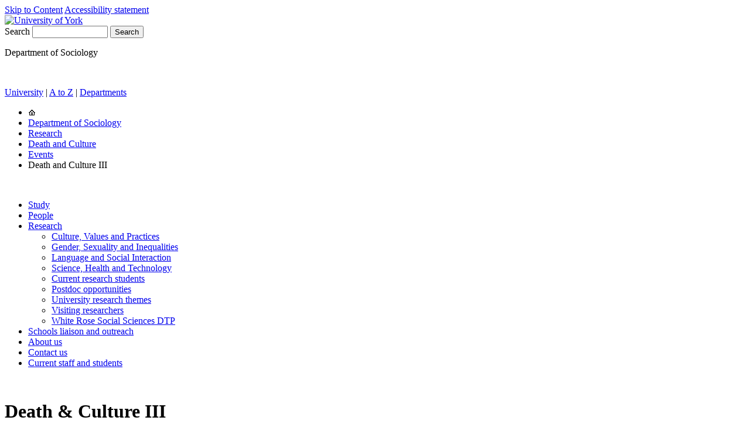

--- FILE ---
content_type: text/html
request_url: https://www.york.ac.uk/sociology/research/death-and-culture/events/dciii/
body_size: 4079
content:
<!doctype html>
<html lang="en" class="rqf-page">

<head>
  
  <!-- Page with Right Col -->
  <meta http-equiv="Content-Type" content="text/html;charset=utf-8" />
  <title>Death and Culture III - Department of Sociology, University of York</title>
  <!-- description -->
  <meta name="description" content="DaCNet is pleased to invite abstracts for Death &amp; Culture III. This interdisciplinary and international research network welcomes a broad range of papers, whether rooted in empirical studies or in conceptual and theoretical engagements which focus on cultural responses to mortality.
" />
  <!-- keywords -->
  
  <!-- last modified -->
  <meta name="Last Modified" content="November 05, 2019" />
  <!-- Open Graph -->
  
  <!-- Twitter Card -->
  
  <!-- navigation object : Data layer -->
  <script>
  window.dataLayer = window.dataLayer || []
  window.dataLayer.push({pageType: 'Event'});
</script>
  <!-- load RQF assets from nav object -->
      <meta charset="UTF-8">
    <meta http-equiv="X-UA-Compatible" content="IE=edge">

   <link rel="stylesheet" media="screen" href="https://www.york.ac.uk/static/2/fonts/bundle.css">

    <link rel="stylesheet" href="https://www.york.ac.uk/static/rqf-2025-update/rqf-staff.min.css">
    <link rel="stylesheet" href="https://www.york.ac.uk/static/rqf-2025-update/rqf.min.css">
    <link rel="stylesheet" href="https://www.york.ac.uk/static/rqf-2025-update/print.css" media="print">

    <script src="/media/global/2013/scripts/modernizr.js"></script>
    <script src="https://code.jquery.com/jquery-3.6.4.min.js" crossorigin="anonymous"></script>
    <script>
      // load jQuery from a local path if the CDN is unavailable
      (window.jQuery || document.write('<script src="/media/global/2013/scripts/jquery.min.js"><\/script>'));
    </script>
    <script src="https://www.york.ac.uk/static/rqf-2025-update/yorkutils.js"></script>
    <script src="https://www.york.ac.uk/static/rqf-2025-update/rqf.min.js"></script>

    <link rel="apple-touch-icon" sizes="180x180" href="https://www.york.ac.uk/static/stable/img/favicons/apple-touch-icon.png">
    <link rel="icon" type="image/png" sizes="64x64" href="https://www.york.ac.uk/static/stable/img/favicons/favicon-64x64.png">
    <link rel="icon" type="image/png" sizes="32x32" href="https://www.york.ac.uk/static/stable/img/favicons/favicon-32x32.png">
    <link rel="icon" type="image/png" sizes="16x16" href="https://www.york.ac.uk/static/stable/img/favicons/favicon-16x16.png">
    <link rel="manifest" href="https://www.york.ac.uk/static/stable/img/favicons/webmanifest.json">
    <link rel="mask-icon" href="https://www.york.ac.uk/static/stable/img/favicons/safari-pinned-tab.svg" color="#0f3d4c">
    <link rel="shortcut icon" href="https://www.york.ac.uk/static/stable/img/favicons/favicon.ico">
    <meta name="msapplication-TileColor" content="#f0f2e9">
    <meta name="msapplication-config" content="https://www.york.ac.uk/static/stable/img/favicons/browserconfig.xml">
    <meta name="theme-color" content="#f0f2e9">
    <!-- Google Tag Manager -->
    <!-- Contact communications-support@york.ac.uk for advice on adding Google Analytics tracking to other University of York subdomains / web applications.  -->
    <script>(function(w,d,s,l,i){w[l]=w[l]||[];w[l].push({'gtm.start':new Date().getTime(),event:'gtm.js'});var f=d.getElementsByTagName(s)[0],j=d.createElement(s),dl=l!='dataLayer'?'&l='+l:'';j.async=true;j.src='//www.googletagmanager.com/gtm.js?id='+i+dl;f.parentNode.insertBefore(j,f);})(window,document,'script','dataLayer','GTM-WXLX54');</script>  

</head>

<body>

  <!-- Google Tag Manager :: No Script -->
<noscript><iframe src="https://www.googletagmanager.com/ns.html?id=GTM-WXLX54" height="0" width="0" style="display:none;visibility:hidden"></iframe></noscript>

  <!--START SKIP MENU NAVIGATION-->
<a href="#mdcolumn" title="Skip to Content" class="hidden">Skip to Content</a>
<a href="https://www.york.ac.uk/about/legal-statements/accessibility/" class="skipToContent">Accessibility statement</a>
  <!--END SKIP MENU NAVIGATION-->


  <!-- navigation object : Global notice -->
  <!-- navigation object : Per-branch notice -->
	<!-- *** START CONTAINER *** -->
	<div id="container">
		
		<!-- *** START HEADER *** -->
		<div id="header">
          <div id="global">
          <div id="logo">
              <a href="https://www.york.ac.uk/"><img src="https://www.york.ac.uk/static/stable/img/logo-white.svg" alt="University of York" /></a>
          </div>
          <!-- navigation object : WebCMS Search Form Start -->
          <!-- start Code Only template -->
<form method="get" action="//www.york.ac.uk/search" class="right has-radio-buttons">
  <input type="hidden" name="profile" value="yorkweb">
  <input type="hidden" name="collection" value="york-uni~sp-web">
  <label for="search" title="Place a cursor in the search field" class="hidden">Search</label>
  <input type="text" value="" title="Enter your search keywords" id="search" name="query" size="14" maxlength="2048" />
  <input type="submit" name="btnG" value="Search" title="Search the University of York website" class="submit" />
<br />
<!-- end Code Only template -->

          <!-- navigation object : WebCMS Search Form Middle -->
          
          <!-- navigation object : WebCMS Search Form End -->
          <!-- start Code Only template -->
</form>

<!-- end Code Only template -->

      </div>
      <div id="location">
          <!-- navigation object : WebCMS Banner Title -->
          <p>Department of Sociology</p>



      </div> 
          
    <div class="clear">&nbsp;</div><!-- *** LEAVE DIV CLEAR *** -->
			
<!-- navigation object : WebCMS Header Extra Links -->			<!-- *** START EXTRA-LINKS *** -->
			<div id="extra-links">
<p><span><a href="https://www.york.ac.uk/" title="University homepage">University</a> | <a href="https://www.york.ac.uk/about/departments/a-to-z/">A to Z</a> | <a href="https://www.york.ac.uk/about/departments/">Departments</a></span></p>			</div>
			<!-- *** END EXTRA-LINKS *** -->
			
			<!-- *** START BREADCRUMB *** -->
			<div id="breadcrumb">
				<ul><li><a href="https://www.york.ac.uk/" title="University homepage"><img src="/media/global/templateimages/home.gif" alt="University homepage" width="13" height="10"  /></a></li><li><!-- navigation object : WebCMS Breadcrumbs --><a href="/sociology/">Department of Sociology</a></li><li><a href="/sociology/research/">Research</a></li><li><a href="/sociology/research/death-and-culture/">Death and Culture</a></li><li><a href="/sociology/research/death-and-culture/events/">Events</a></li><li>Death and Culture III</li></ul>
				<!--START IE EXCLUDE CONDITIONAL COMMENT-->
					<!--[if !IE]><!-->
						<div class="clear">&nbsp;</div>
					<!--<![endif]-->
				<!--END IE EXCLUDE CONDITIONAL COMMENT-->

		  </div>
			<!-- *** END BREADCRUMB *** -->
			
		</div>
		<!-- *** END HEADER *** -->
		
		<!-- *** START CONTENT CONTAINER *** -->
		<div id="content-container" class="wide">
		
			<div id="lhcolumn">
<!-- navigation object : WebCMS Left hand content - before menu -->
				<!-- navigation object : Level 1 (SM lv3) navigation bar --><ul id="nav"><li><a href="/sociology/study/">Study</a></li><li><a href="/sociology/people/">People</a></li><li><span class="currentbranch0"><a href="/sociology/research/">Research</a></span>
<ul class="multilevel-linkul-0">
<li><a href="/sociology/research/culture-values-practices/">Culture, Values and Practices</a></li>
<li><a href="/sociology/research/gender-sexuality-inequalities/">Gender, Sexuality and Inequalities</a></li>
<li><a href="/sociology/research/language-social-interaction/">Language and Social Interaction</a></li>
<li><a href="/sociology/research/science-health-technology/">Science, Health and Technology</a></li>
<li><a href="/health-sciences-new/people/">Current research students</a></li>
<li><a href="/sociology/research/postdoc/">Postdoc opportunities</a></li>
<li><a href="/sociology/research/university-research-themes/">University research themes</a></li>
<li><a href="/sociology/research/visiting-researchers/">Visiting researchers</a></li>
<li><a href="http://www.wrdtp.ac.uk">White Rose Social Sciences DTP</a></li>

</ul>

</li><li><a href="/sociology/schools-liaison/">Schools liaison and outreach</a></li><li><a href="/sociology/about/">About us</a></li><li><a href="/sociology/contact/">Contact us</a></li><li><a href="/sociology/current-staff-students/">Current staff and students</a></li></ul>
              <!-- navigation object : WebCMS Left hand content - after menu -->
				<div class="clear">&nbsp;</div><!-- *** LEAVE DIV CLEAR *** -->
		  </div>
			
			<div id="mdcolumn">
<!-- text/default --><div class="vevent" id="event">
  <h1 class="summary">Death &amp; Culture III</h1>
  <p><abbr class="dtstart" title="2020-09-03 9:00">Thursday 3 September 2020, 9.00<span class="ampm">AM</span> to Friday 4 Sept</abbr></p>
<div class="eventDetails"><p><img src="/media/rcss/crimnet/dcii-2018/DC3-ONLINE-CRISP.png" alt="" width="703" height="300"  /></p>
<p>DaCNet is pleased to invite abstracts for Death &amp; Culture III. This interdisciplinary and international research network welcomes a broad range of papers, whether rooted in empirical studies or in conceptual and theoretical engagements which focus on cultural responses to mortality.<br /><br />Death &amp; Culture III promotes continuing engagement with the study of death, and acts as a forum for networking and the sharing of multidisciplinary death scholarship.</p>
<p>We welcome contributions on topics including, but not limited to:</p>
<ul>
<li>Death and the popular imagination</li>
<li>Work in death and death-ajacent industries</li>
<li>Governance of mortality</li>
<li>Death in the digital age</li>
<li>Mass death in the age of individualsm</li>
<li>Artistic approaches to mortality</li>
</ul>
<p>Abstracts of 300 words should be submitted via the online portal <a href="http://conference.dacnet.co.uk/">here</a>&nbsp;by 31 March 2020.&nbsp;</p>
<p>Book your place by visiting:&nbsp;<a data-saferedirecturl="https://www.google.com/url?q=https://www.yorksj.ac.uk/events-calendar/events/business/death-and-culture-conference-iii.html&amp;source=gmail&amp;ust=1573036289262000&amp;usg=AFQjCNFNih_J58m3obM2s328ot0PeO_hLQ" href="https://www.yorksj.ac.uk/events-calendar/events/business/death-and-culture-conference-iii.html" target="_blank">https://www.yorksj.ac.uk/events-calendar/events/business/death-and-culture-conference-iii.html</a></p></div>
<p><strong>Location:</strong> <span class="location">York St John University</span></p>
<p><strong>Admission:</strong> See link in description </p>
<p><strong>Email:</strong> <a href="mailto:death-and-culture@york.ac.uk">death-and-culture@york.ac.uk</a></p>
</div>
				<div class="clear">&nbsp;</div><!-- *** LEAVE DIV CLEAR *** -->
			</div>
		</div>
		<!-- *** END CONTENT CONTAINER *** -->
		
		<!-- *** START FOOTER *** -->
		<div id="footer">
		  <!-- navigation object : WebCMS Footer vcard --><!-- start Contact Details template footer format -->
		  <p class="left vcard">
		
		  <span class="org">
				<span class="organization-unit fn">Department of Sociology</span><br />
                
				<span class="organization-name">University of York</span></span>, 
		<span class="adr">
            
            <span class="region">York</span>, 
			<span class="postal-code">YO10 5GD</span>, 
			<span class="country-name">UK</span>
		</span><br />  

Tel: 
<span class="tel">
<span class="type hidden">work</span>
<span class="value">+44 (0) 1904 323234</span>
</span>


 | <a href="mailto:sociology@york.ac.uk"> 
<span class="email">
sociology@york.ac.uk
</span>
</a>

<br>
                                                                                                  X: <a href="https://x.com/UOYSociology">@UOYSociology</a>
                                                                                                  


  </p>
<!-- end Contact Details template footer format -->
<!-- navigation object : WebCMS Footer logo -->
		  <p class="right">
			
			<!-- navigation object : Footer links (departmental page layouts): legal --><a href="https://www.york.ac.uk/about/legal-statements/">Legal statements</a> | <a href="https://www.york.ac.uk/about/legal-statements/#tab-4">Privacy</a> | <a href="https://www.york.ac.uk/about/legal-statements/cookies/">Cookies</a> | <a href="https://www.york.ac.uk/about/legal-statements/accessibility/">Accessibility</a>
			<!-- navigation object : WebCMS Feedback Form Link -->
				
			<br />
			&copy; University of York | <span class="edit"><a class="t4Edit-page" href="https://cms.york.ac.uk/terminalfour/page/section#edit/204461/contents">Modify</a> | <a class="t4Edit-page" href="https://cms.york.ac.uk/terminalfour/page/directEdit#edit/1/en/204461">Direct Edit</a></span>
		  </p>

		</div>
		<!-- *** END FOOTER *** -->
		
		<div class="clear">&nbsp;</div><!-- *** LEAVE DIV CLEAR *** -->
		
	</div><!-- *** END CONTAINER *** -->
<!-- navigation object : WebCMS - Extra footer scripts -->
<!-- navigation object : Web CMS vintage footer centralisation --><!-- global alert function -->
<script src="https://www.york.ac.uk/static/globalalert/globalalert.js" async defer></script>

</body>
</html>
